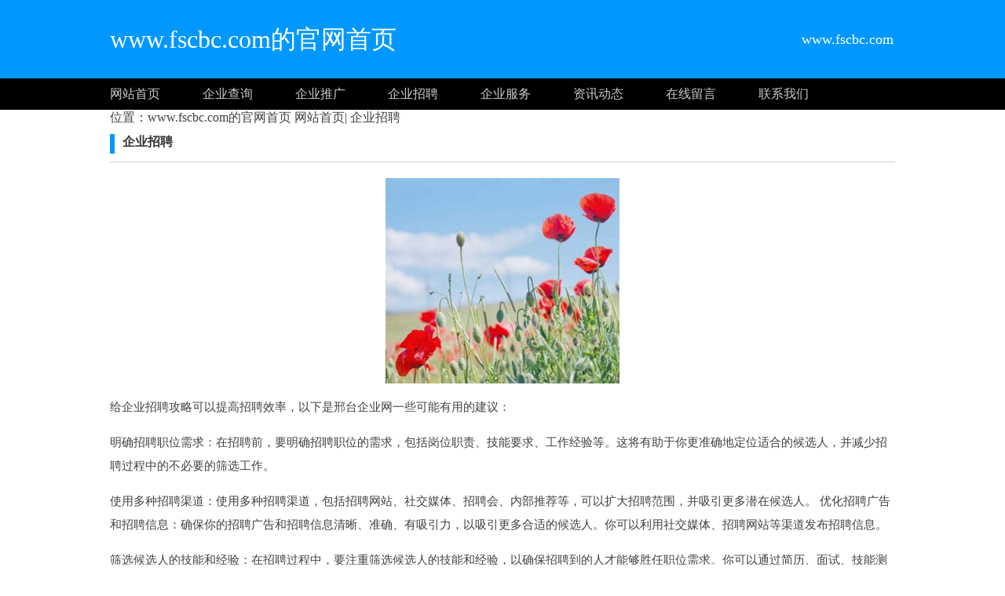

--- FILE ---
content_type: text/html;charset=UTF-8
request_url: http://www.fscbc.com/ty-zhaopingonglue.html
body_size: 6165
content:





































<html>
<head>
<meta http-equiv="Content-Type" content="text/html; charset=utf-8" />

<title>企业招聘-www.fscbc.com的官网首页</title>

<link rel="stylesheet" href="//rcvip2.kuaimi.cc/static/kmsite-ty1/css/style.css" type="text/css" />

	
	
		<link rel="shortcut icon" href="//rcvip2.kuaimi.cc/static/favicon.ico">
	



 
<meta name="decorator" content="cms_default_kmty1"/>

<meta name="keywords" content="www.fscbc.com的官网首页"/>
<meta name="description" content="www.fscbc.com是一个提供邢台企业信息查询，邢台企业形象展示，邢台企业产品推广等服务的综合性的邢台企业信息网。"/>


</head>
<body>
<!-- top -->
<div class="top_box">
  <div class="mainbox">
      <div class="logoTxt">www.fscbc.com的官网首页</div>
      <div class="lxTel">
							   www.fscbc.com</div>
  </div>
</div>
<!-- top -->

<!-- nav -->
<div class="nav_box">
    <div class="mainbox">
     <div class="navlinks">
     <a href="/" class="">网站首页</a>
	 
	  
		 
			  <a href="ty-qiyechaxun.html">企业查询</a>

			 
		 
			  <a href="ty-qiyetuiguang.html">企业推广</a>

			 
		 
			  <a href="ty-zhaopingonglue.html">企业招聘</a>

			 
		 
			  <a href="ty-qiyefuwu.html">企业服务</a>

			 
     	 
	
	
	     <a href="zixun.html">资讯动态</a>
	     <a href="guestbook.html">在线留言</a>
     <a href="contact.html">联系我们</a>
     </div>
    </div>
</div>
<!-- nav -->




<!-- about -->
<div class="mainbox">


<i class="fa fa-user-o"></i>位置：www.fscbc.com的官网首页  <a href="/">网站首页</a>|<a href="ty-zhaopingonglue.html" target="_blank">
					
					企业招聘
					</a>
<div class="navTitle"><i></i><b>企业招聘</b></div>
<div class="kong20"></div>

<div align="center">
				
				   
              
               
			  
			 	 <img src="//rcvip2.kuaimi.cc/static/common_images/kminfo1/13.jpg" alt="" >
			  
            
		  
				 
				</div>
<div class="aboutinfo">

 
							
					  
              
			   
			     
			      
			  
			<p>
	给企业招聘攻略可以提高招聘效率，以下是邢台企业网一些可能有用的建议：</p>
<p>
	明确招聘职位需求：在招聘前，要明确招聘职位的需求，包括岗位职责、技能要求、工作经验等。这将有助于你更准确地定位适合的候选人，并减少招聘过程中的不必要的筛选工作。</p>
<p>
	使用多种招聘渠道：使用多种招聘渠道，包括招聘网站、社交媒体、招聘会、内部推荐等，可以扩大招聘范围，并吸引更多潜在候选人。 优化招聘广告和招聘信息：确保你的招聘广告和招聘信息清晰、准确、有吸引力，以吸引更多合适的候选人。你可以利用社交媒体、招聘网站等渠道发布招聘信息。</p>
<p>
	筛选候选人的技能和经验：在招聘过程中，要注重筛选候选人的技能和经验，以确保招聘到的人才能够胜任职位需求。你可以通过简历、面试、技能测试等方式来评估候选人的能力和经验。</p>
<p>
	提供有竞争力的薪资和福利：提供有竞争力的薪资和福利可以吸引更多的优秀候选人。你可以调查同行业的薪资和福利水平，并制定合理的薪资和福利政策。</p>
<p>
	提供良好的招聘体验：为候选人提供良好的招聘体验可以增加他们对企业的好感度，并提高他们申请职位的意愿。例如，你可以提供易于使用的招聘网站、快速的招聘流程、友好的面试体验等。</p>
<p>
	利用人工智能技术：利用人工智能技术可以提高招聘效率，例如使用智能筛选简历、自动化面试、智能评估技能等方式来筛选候选人。</p>
<p>
	总之，给企业招聘攻略需要明确招聘需求，使用多种招聘渠道，优化招聘广告和招聘信息，筛选候选人的技能和经验，提供有竞争力的薪资和福利，提供良好的招聘体验，以及利用人工智能技术。这些措施可以提高招聘效率，吸引更多的优秀候选人，从而为企业的发展提供有力的人才支持。</p>
			   
			   
			     
              
            		
							

</div>
</div>
<div class="kong20"></div>
<!-- about -->
   

      








<!-- BOT -->
<div class="bot_box">

 栏目导航:
	   <a href="/">首页</a>|

		
		  
		 
			  <a href="ty-qiyechaxun.html">企业查询</a>|

			 
		 
			  <a href="ty-qiyetuiguang.html">企业推广</a>|

			 
		 
			  <a href="ty-zhaopingonglue.html">企业招聘</a>|

			 
		 
			  <a href="ty-qiyefuwu.html">企业服务</a>|

			 
     	 

	   <a href="zixun.html">资讯动态</a>|
	   
	
            <a href="/guestbook.html" >意见建议</a> | 
			<a href="/contact.html" >联系我们</a> | 
	   <a href="/sitemap.xml" >网站地图</a> <br />
2023 版权所有 &copy; www.fscbc.com的官网首页&nbsp;&nbsp;<a href="http://www.fscbc.com" > http://www.fscbc.com</a>
   


 
	    
			 </div>
			
	   
<!-- BOT -->

<!-- BAIDU  360 -->
<script>(function(){var bp=document.createElement('script');var curProtocol=window.location.protocol.split(':')[0];if(curProtocol === 'https'){bp.src = 'https://zz.bdstatic.com/linksubmit/push.js';}else{bp.src = 'http://push.zhanzhang.baidu.com/push.js';}var s=document.getElementsByTagName("script")[0];s.parentNode.insertBefore(bp,s);})();</script>
	<script>(function(){var src="https://jspassport.ssl.qhimg.com/11.0.1.js?d182b3f28525f2db83acfaaf6e696dba";document.write('<script src="'+src+'" id="sozz"><\/script>')})();</script>
<!-- BAIDU -->

 <center><font color="#000000"><p>
	邢台企业网www.fscbc.com是一个提供邢台企业信息查询，邢台企业形象展示，邢台企业产品推广等服务的综合性的邢台企业信息网。</p></font></center>
</body>
</html>

<div style="display:none">

  
    
    
  
  
  
  	

		
		
			
		
	
</div>
